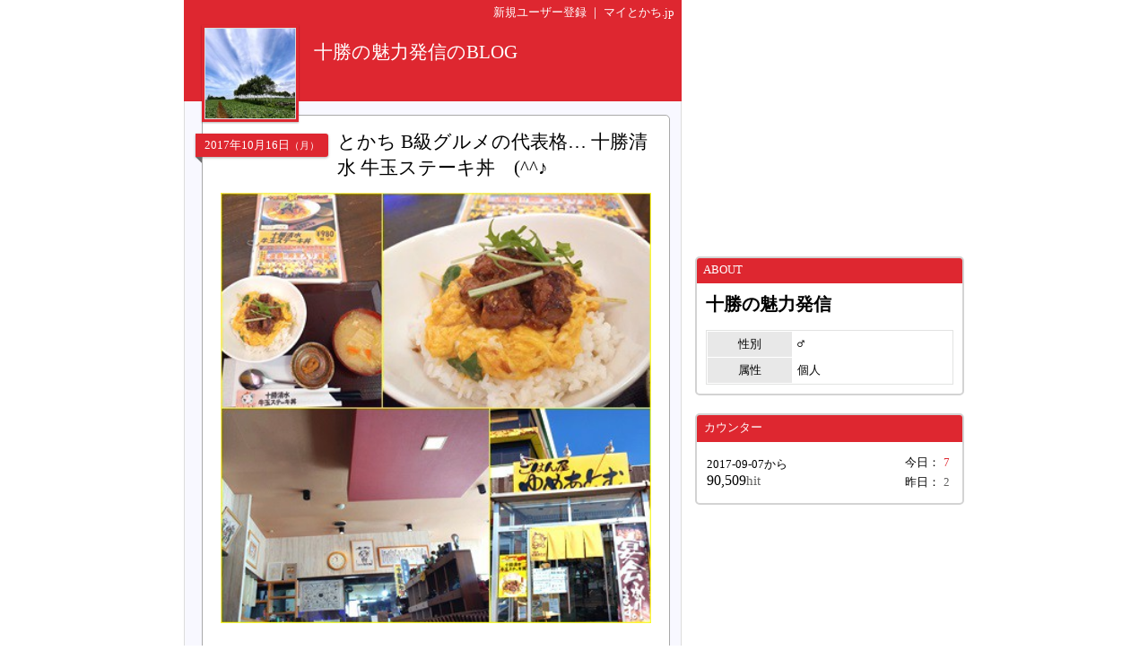

--- FILE ---
content_type: text/html
request_url: http://www.mytokachi.jp/tokachi_bule/entry/12
body_size: 13042
content:
<?xml version="1.0" encoding="UTF-8"?>
<!DOCTYPE html PUBLIC "-//W3C//DTD XHTML 1.0 Transitional//EN" "http://www.w3.org/TR/xhtml1/DTD/xhtml1-transitional.dtd">
<html xmlns="http://www.w3.org/1999/xhtml" lang="ja" xml:lang="ja">
<head>
<meta http-equiv="content-type" content="text/html;charset=UTF-8" />
<meta name="robots" content="ALL" />
<meta name="description" lang="ja" content="マイとかちは、帯広市と十勝から発信するユーザー参加型の地域情報サイトです。" />
<meta name="keywords" lang="ja" content="帯広, 帯広市, 十勝, 不動産, アパート, マンション, 賃貸, グルメ, 観光, レジャー, ブログ, 掲示板" />
<meta http-equiv="content-style-type" content="text/css" />
<meta http-equiv="content-script-type" content="text/javascript" />
<title>とかち B級グルメの代表格… 十勝清水  牛玉ステーキ丼　(^^♪＠ごはん屋　ゆめあとむ食事処｜十勝の魅力発信のBLOG by 十勝の魅力発信</title>
<link rel="alternate" type="application/rss+xml" title="RSS" href="http://www.mytokachi.jp/blog/tokachi_bule/rss.xml" />

<link rel="shortcut icon" href="http://www.mytokachi.jp/favicon.ico" />


<script src="http://www.mytokachi.jp/js/jquery.js" type="text/javascript"></script>
<script src="http://www.mytokachi.jp/js/form.js" type="text/javascript"></script>

<script type="text/javascript">
<!--

function show_block(id, disp){
  document.getElementById(id).style.display = disp;
}

function setLoad(id){
  document.getElementById(id).innerHTML = '<img src="http://www.mytokachi.jp/img/load.gif" />';
}

$(document).ready(function(){
  // hide #back-top first
  $("#back-top").hide();
    // fade in #back-top
    $(function () {
      $(window).scroll(function () {
      if ($(this).scrollTop() > 100) {
        $('#back-top').fadeIn();
      }else{
        $('#back-top').fadeOut();
      }
   });

   // scroll body to 0px on click
   $('#back-top a').click(function () {
     $('body,html').animate({
       scrollTop: 0
     }, 800);
     return false;
    });
  });
});

// -->
</script>

<link rel="stylesheet" type="text/css" href="http://www.mytokachi.jp/style.css?20150331" />

<style type="text/css">
<!--
a:link{color:#1919FF;}
a:visited{color:#404040;}
a:active{color:red;}
.b_d{background-color:#DE2730;}
.t_d{color:#DE2730;}
.tbl_c{border: 0px solid white;width:100%;}
.tbl_c tr td{border: 0px solid white;}
.tab_a{background-color:#DE2730;color:white;margin-left:2px;margin-bottom:2px;padding:4px 10px 4px 10px;font-size:10pt;float:left;}
.tab_o{background-color:#696969;color:white;margin-left:2px;margin-bottom:2px;padding:4px 10px 4px 10px;font-size:10pt;float:left;}
ul#dmenu li{float:left;list-style:none;}
ul#dmenu li a{display:block;text-decoration: none;padding:7px 12px 7px 12px;}
ul#sub li{float:none;background-color: #F6F6F6;border-right: 1px solid #d3d3d3;border-left: 1px solid #d3d3d3;border-bottom: 1px solid #d3d3d3;}
-->
</style><style type="text/css"><!--a:link{color:#1919FF}
.b_l{
  background-color: #EA363F;
}
.b_d{
  background-color: #DE2730;
}
.t_d{
  color: #DE2730;
}

.bdr_l3{
  border: 3px solid #EA363F;
}

.tab_a{
  background-color: #DE2730;
  color: white;
  margin-left:2px;
  margin-bottom:2px;
  padding:4px 10px 4px 10px;
  font-size:10pt;
  float: left;
}

.tab_o{
  background-color:#696969;
  color:white;
  margin-left:2px;
  margin-bottom:2px;
  padding:4px 10px 4px 10px;
  font-size:10pt;
  float: left;
}

.tab{
  background-color: #696969;
  color: white;
  margin-left: 2px;
  margin-bottom: 1px;
  padding: 4px 10px 4px 10px;
  font-size: 12pt;
  text-align: center;
}

.rbox{
  padding: 20px;
  border-radius: 5px;
  -moz-border-radius: 5px;
  -webkit-border-radius: 5px;
  border: 1px solid #a9a9a9;
  background-color: white;
}

.rbox h5{
  width: 140px;
  text-align: center;
  position: relative;
  margin-left: -28px;
  display: block;
  padding: 4px;
  font-weight: normal;
  color: white;
  box-shadow: 0 1px 3px rgba(0,0,0,0.3);
  -moz-box-shadow: 0 1px 3px rgba(0,0,0,0.3);
  -webkit-box-shadow: 0 1px 3px rgba(0,0,0,0.3);
  background-color: #DE2730;
  border-radius: 0 3px 3px 0;
  -moz-border-radius: 0 3px 3px 0;
  -webkit-border-radius: 0 3px 3px 0;
}

.rbox h4{
  position: absolute;
  margin-left: 130px;
  margin-top: -32px;
  font-weight: normal;
  font-size: 16pt;
  width: 350px;
}

.rbox h5:after {
 position: absolute;
 left: 0px;
 bottom: -7px;
 content: "";
 display: block;
 width: 0px;
 height: 0px;
 border-right: 7px solid dimgray;
 border-bottom: 7px solid transparent;
}


#back-top{
  position: fixed;
  bottom: 30px;
  margin-left: 890px;
}
#back-top a{
  width: 50px;
  font-size: 10pt;
  display: block;
  text-align: center;
  text-decoration: none;
  color: white;
  display: block;
  padding: 3px;
  background-color: #DE2730;
  /* background color transition */
  -webkit-transition: 1s;
  -moz-transition: 1s;
  transition: 1s;
}
#back-top a:hover{
  background-color: #DE2730;
}--></style>
<script src="http://www.mytokachi.jp/js/form.js" type="text/javascript"></script>
</head>
<body class="b_w"><div align="center">
<div id="page_870"><div id="main_570"><div class="b_d p5 t_w tar s_s"><a href="http://www.mytokachi.jp/index.php?type=user_registration" style="color:white" class="tdn">新規ユーザー登録</a>&nbsp;｜&nbsp;<a href="http://www.mytokachi.jp/" style="color:white" class="tdn">マイとかち.jp</a>&nbsp;</div><div class="pos_rel b_d" style="width:100%;height:85px;"><div class="b_d" style="width:108px;height:108px;position:absolute;top:0px;left:20px;box-shadow:0 1px 2px rgba(0,0,0,0.3);-moz-box-shadow:0 1px 2px rgba(0,0,0,0.3);-webkit-box-shadow:0 1px 2px rgba(0,0,0,0.3);"><div style="padding:3px"><div style="border:1px solid #dcdcdc"><a href="http://www.mytokachi.jp/tokachi_bule/"><img src="http://www.mytokachi.jp/php/img/profile/2/m/017698.jpg" width="100" height="100" border="0" /><br /></a></div></div></div><div class="p5" style="padding-left:145px;padding-top:0px;padding-right:10px;position:absolute;"><br /><a href="http://www.mytokachi.jp/tokachi_bule/" class="tdn"><span style="font-size:16pt;color:white;line-height:120%">十勝の魅力発信のBLOG</span><br /></a></div></div><div style="background-color:#f8f8ff;border-left:1px solid #dcdcdc;border-right:1px solid #dcdcdc;border-bottom:1px solid #dcdcdc" class="rds5_btm br"><div style="padding:15px 12px 15px 12px"><div id="title"></div><div style="margin-left:7px"><div class="rbox">
<h5>2017<span class="s_s">年</span>10<span class="s_s">月</span>16<span class="s_s">日</span><span style="font-size:8pt">（月）</span></h5>
<h4>とかち B級グルメの代表格… 十勝清水  牛玉ステーキ丼　(^^♪</h4>
<div style="margin-top:40px">
<!-- google_ad_section_start --><div class="br"><img src="http://www.mytokachi.jp/php/img/blog/017698/017698_000012_1508122218.jpg" alt="とかち B級グルメの代表格… 十勝清水  牛玉ステーキ丼　(^^♪" border="0" width="480" /><br /></div><br /><div class="char tal ofh">久々に食べに行きました。<br />昼時で、ほぼ満員‼　<br />お客様のほとんどが牛玉ステーキ丼　目当て‼　<br /><br />十勝清水町『ごはん屋 ゆめあとむ』にて。</div><div style="clear:both"></div><br /><!-- google_ad_section_end --><br /><br /><hr /><div class="tbm15"><script type="text/javascript"><!--
google_ad_client = "pub-8372742699847646";
/* 336x280(B) */
google_ad_slot = "5968177003";
google_ad_width = 336;
google_ad_height = 280;
google_color_link = "1919FF";
//-->
</script>
<script type="text/javascript"
src="http://pagead2.googlesyndication.com/pagead/show_ads.js">
</script><br /></div><br /><div class="b_d rds1 bm15 s_s t_w"><table width="100%" cellpadding="3"><tr><td class="tal">&nbsp;<a href="http://www.mytokachi.jp/dtl/guide/1602" style="color:white">ごはん屋　ゆめあとむ</a></td><td class="tar">&nbsp;</td></tr></table></div><table class="tbl w100 bm_br"><tr><th>概観</th><td><img src="http://www.mytokachi.jp/php/img/guide/b/001602_1244728023.jpg" width="320" height="200" border="0" /><br /></td></tr><tr><th>分類タグ</th><td><a href="http://www.mytokachi.jp/index.php?type=guide&ch=gourmet&tag=%E9%A3%9F%E4%BA%8B%E5%87%A6">食事処</a></td></tr><tr><th>住所</th><td>清水町南1条11丁目1</td></tr><tr><th>TEL</th><td>0156-62-1234<ul class="tm5 caption"><li>当ガイドは一般ユーザーによる投稿情報が元になっています。情報が必ずしも最新・正確とは限りませんのでご了承下さい。</li></ul></td></tr><tr><th rowspan="2">営業時間</th><td>11:00 - 15:00<span class="s_s t_g">&nbsp;&nbsp;LO14:30</span></td></tr><tr><td>17:30 - <span class="s_s t_g">&nbsp;&nbsp;LO20:30</span></td></tr><tr><th>定休日</th><td>不定休</td></tr></table><div class="b_d rds1 bm15 s_s t_w"><table width="100%" cellpadding="3"><tr><td class="tal">&nbsp;<span id="comment">コメント(<b>0</b>件)</span></td><td class="tar">コメント欄はユーザー登録者のみに公開されます&nbsp;</td></tr></table></div><div class="tac">コメント欄は<a href="http://www.mytokachi.jp/index.php?type=user_registration">ユーザー登録者</a>のみに公開されています</div><br /><div class="frame10 bm_br">
<div class="bm15 t_d s_n meiryo">ユーザー登録すると？</div>
<ul class="list s_m">
<li>ユーザーさんを<a href="http://www.mytokachi.jp/index.php?type=manual&about=favorite">お気に入り</a>に登録して<span class="t_r">マイページ</span>からチェックしたり、ブログが投稿された時にメールで通知を受けられます。</li>
<li>自分のコメントの次に追加でコメントが入った際に、メールで通知を受けることも出来ます。</li>
</ul><br /><div align="center">
<form method="post" action="http://www.mytokachi.jp/index.php?type=login">
<input type="hidden" name="login_after_url" value="http://www.mytokachi.jp/tokachi_bule/entry/12" />
<input type="submit" name="submit" value="ユーザー登録済みの方はログインして下さい" />
</form>
</div></div>
</div>
</div><br /></div><br /></div></div></div><div id="side_300"><br /><script async src="//pagead2.googlesyndication.com/pagead/js/adsbygoogle.js"></script>
<!-- 300x250 -->
<ins class="adsbygoogle"
     style="display:inline-block;width:300px;height:250px"
     data-ad-client="ca-pub-8372742699847646"
     data-ad-slot="2397088482"></ins>
<script>
(adsbygoogle = window.adsbygoogle || []).push({});
</script><br /><br /><div class="bm_br rds5 bdr2">
<div class="b_d rds3_top s_s t_w" style="padding-left:5px;padding-right:5px;padding-top:5px;padding-bottom:7px">&nbsp;ABOUT</div>
<div class="p10">

<div class="s_b t_b bm10">十勝の魅力発信</div><img src="http://www.mytokachi.jp/img/dot.gif" border="0" width="1" height="5" /><br /><table class="s_s bdr" width="100%" cellspacing="1" cellpadding="5"><tr class="b_w"><td class="tac b_g_l" width="35%">性別</td><td class="tal"><tt>♂</tt></td></tr><tr class="b_w"><td class="tac b_g_l" width="35%">属性</td><td class="tal">個人</td></tr></table>

</div>
</div><div class="bm_br rds5 bdr2">
<div class="b_d rds3_top s_s t_w" style="padding-left:5px;padding-right:5px;padding-top:5px;padding-bottom:7px">&nbsp;カウンター</div>
<div class="p10">

<table style="width:100%" cellspacing="0"><tr><td style="width:55%"><span class="s_s">2017-09-07から<br /></span><span class="s_n">90,509</span><span class="s_m t_a t_g">hit</span><br /></td><td align="right"><div align="right"><table class="s_s"><tr><td>今日：</td><td class="tal s_s t_d">7</td></tr><tr><td>昨日：</td><td class="tal s_s t_g">2</td></tr></table></div></td></tr></table>

</div>
</div><script async src="//pagead2.googlesyndication.com/pagead/js/adsbygoogle.js"></script>
<!-- 300x600_side -->
<ins class="adsbygoogle"
     style="display:inline-block;width:300px;height:600px"
     data-ad-client="ca-pub-8372742699847646"
     data-ad-slot="1094106097"></ins>
<script>
(adsbygoogle = window.adsbygoogle || []).push({});
</script><br /><br /></div><!-- google_ad_section_start(weight=ignore) -->
<p id="back-top"><a href="#top">戻る</a></p>
<div id="footer">
<br />
<hr class="hr_l" />
<div class="tac s_s">
Powered by <a href="http://www.mytokachi.jp/">マイとかち.jp</a><span class="t_s">｜</span>&copy;2017-2026&nbsp;<a href="http://www.mytokachi.jp/tokachi_bule/">十勝の魅力発信のBLOG</a> All rights reserved.
</div><br />
</div>
<!-- google_ad_section_end --></div>
</div>
<script>
  (function(i,s,o,g,r,a,m){i['GoogleAnalyticsObject']=r;i[r]=i[r]||function(){
  (i[r].q=i[r].q||[]).push(arguments)},i[r].l=1*new Date();a=s.createElement(o),
  m=s.getElementsByTagName(o)[0];a.async=1;a.src=g;m.parentNode.insertBefore(a,m)
  })(window,document,'script','//www.google-analytics.com/analytics.js','ga');

  ga('create', 'UA-57815-1', 'auto');
  ga('send', 'pageview');

</script>
</body></html>

--- FILE ---
content_type: text/html; charset=utf-8
request_url: https://www.google.com/recaptcha/api2/aframe
body_size: 266
content:
<!DOCTYPE HTML><html><head><meta http-equiv="content-type" content="text/html; charset=UTF-8"></head><body><script nonce="acbB9ReQ4wVi3OjSV3ptGg">/** Anti-fraud and anti-abuse applications only. See google.com/recaptcha */ try{var clients={'sodar':'https://pagead2.googlesyndication.com/pagead/sodar?'};window.addEventListener("message",function(a){try{if(a.source===window.parent){var b=JSON.parse(a.data);var c=clients[b['id']];if(c){var d=document.createElement('img');d.src=c+b['params']+'&rc='+(localStorage.getItem("rc::a")?sessionStorage.getItem("rc::b"):"");window.document.body.appendChild(d);sessionStorage.setItem("rc::e",parseInt(sessionStorage.getItem("rc::e")||0)+1);localStorage.setItem("rc::h",'1768789180106');}}}catch(b){}});window.parent.postMessage("_grecaptcha_ready", "*");}catch(b){}</script></body></html>